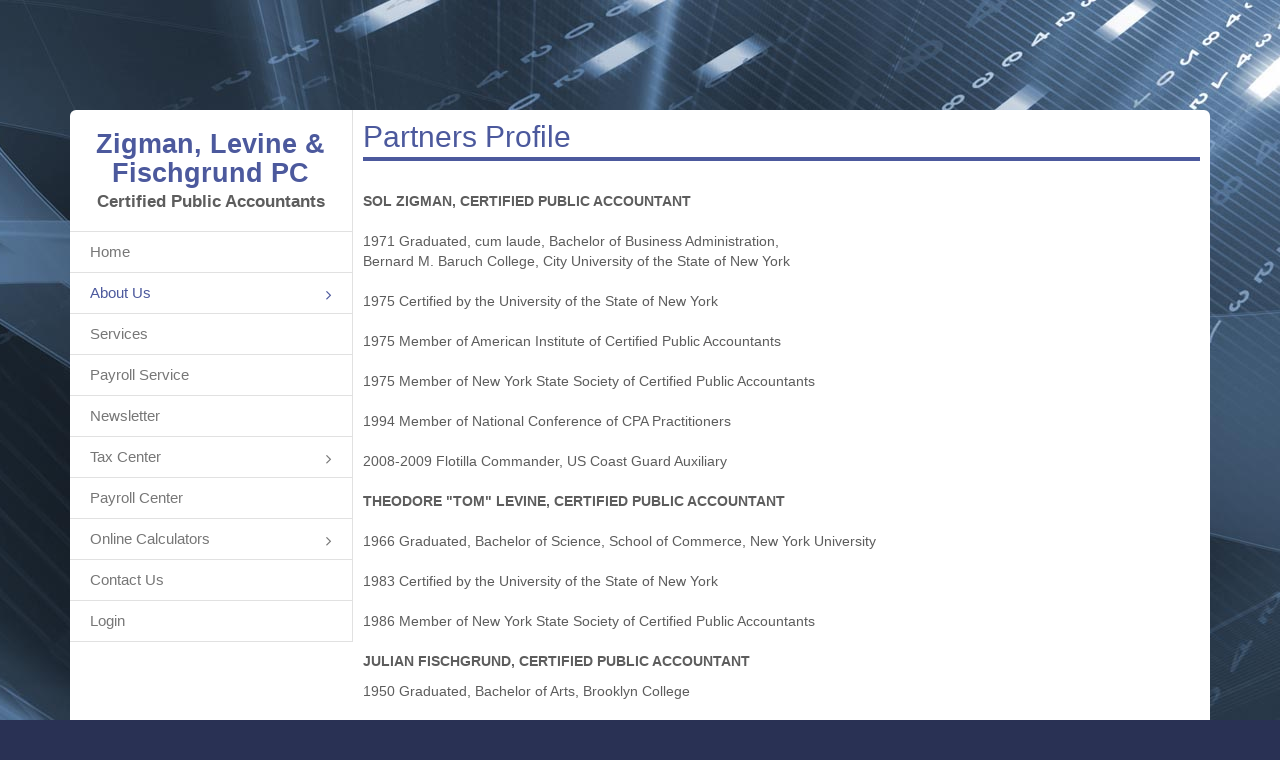

--- FILE ---
content_type: text/html
request_url: http://www.zlfcpas.com/partners-profile.html
body_size: 7779
content:
<!DOCTYPE html>
<html>
<head>
  <meta charset="utf-8">
  <meta name="viewport" content="width=device-width, initial-scale=1.0">
  <meta http-equiv="X-UA-Compatible" content="IE=edge, chrome=1">

  
<title>Partners Profile - Zigman, Levine &amp; Fischgrund PC</title>
<meta name="description" content="SEIDEN ZIGMAN &amp; LEVINE CPA&#39;S, P.C.

PROVIDE ACCOUNTING, BUSINESS TAX COMPLIANCE, AND PAYROLL SERVICES.  LOCATED IN GARDEN CITY, NEW YORK.">
<meta name="keywords" content="ACCOUNTING BUSINESSTAXCOMPLIANCE PAYROLLSERVICE SEIDEN ZIGMAN LEVINE CPA">



  <link rel="stylesheet" href="Content/theme-common.min.css?v=636740075858353606">
  

    <link rel="stylesheet" href="Content/site.min.css?v=636740075942853135">
    <link rel="stylesheet" href="Content/darkblue.min.css?v=636740075941743268">

  <script type="text/javascript" src="Scripts/modernizr-2.8.3.min.js"></script>
</head>
<body>
  <div class="container">
    <div class="site-container">

      <div class="row">
        <div class="col-sm-3 site-header">

          
<div class="logo-container">
  <div class="logo">
          <h1>
              <a href="home.html" title="Home page">Zigman, Levine &amp; Fischgrund PC</a>
          </h1>
          <h2>Certified Public Accountants</h2>
  </div>
</div>


          <div class="site-menu">
            
<div class="navbar navbar-default">
  <div class="navbar-header">
    <button type="button" class="navbar-toggle" data-toggle="collapse" data-target=".navbar-collapse">
      <span class="icon-bar"></span>
      <span class="icon-bar"></span>
      <span class="icon-bar"></span>
    </button>
  </div>
  <div class="navbar-collapse collapse">
    <ul class="nav navbar-nav">
        <li class="">
           <a href="home.html">Home</a>
        </li>
        <li class="dropdown active">
          <a href="#" class="dropdown-toggle" data-toggle="dropdown">About Us <b class="caret"></b></a>
          <ul class="dropdown-menu">
              <li class="">
                <a href="about-us.html">About Us</a>
              </li>
              <li class="active">
                <a href="partners-profile.html">Partners Profile</a>
              </li>
          </ul>
        </li>
        <li class="">
           <a href="services.html">Services</a>
        </li>
        <li class="">
           <a href="payroll-services.html">Payroll Service</a>
        </li>
        <li class="">
           <a href="newsletter.html">Newsletter</a>
        </li>
        <li class="dropdown ">
          <a href="#" class="dropdown-toggle" data-toggle="dropdown">Tax Center <b class="caret"></b></a>
          <ul class="dropdown-menu">
              <li class="">
                <a href="tax-center.html">Tax Center</a>
              </li>
              <li class="">
                <a href="check-tax-refund.html">Check Tax Refund</a>
              </li>
              <li class="">
                <a href="calendar.html">Calendar</a>
              </li>
              <li class="">
                <a href="faq.html">FAQ</a>
              </li>
          </ul>
        </li>
        <li class="">
           <a href="payroll-center.html">Payroll Center</a>
        </li>
        <li class="dropdown ">
          <a href="#" class="dropdown-toggle" data-toggle="dropdown">Online Calculators <b class="caret"></b></a>
          <ul class="dropdown-menu">
              <li class="">
                <a href="financial-calculators.html">Fin. Calculators</a>
              </li>
              <li class="">
                <a href="paycheck-calculators.html">Paycheck Calculators</a>
              </li>
          </ul>
        </li>
        <li class="">
           <a href="contact-us.html">Contact Us</a>
        </li>
      <li>
        <a href="https://login.accountantsoffice.com/login?firmCode=Seide6000" target="_blank">Login</a>
      </li>
    </ul>
  </div>
</div>

          </div>

          



          


<div class="social-links">
  <ul class="list-inline">
              </ul>
</div>



        </div>

        <div class="col-sm-9 site-content clearfix">
          


<h2>Partners Profile</h2>

    <p>
      <br>
      <strong>SOL ZIGMAN, CERTIFIED PUBLIC ACCOUNTANT<br>
      <br></strong>1971 Graduated, cum laude, Bachelor of Business
      Administration,<br>
      Bernard M. Baruch College, City University of the State of
      New York<br>
      <br>
      1975 Certified by the University of the State of New York<br>
      <br>
      1975 Member of American Institute of Certified Public
      Accountants<br>
      <br>
      1975 Member of New York State Society of Certified Public
      Accountants<br>
      <br>
      1994 Member of&nbsp;National Conference of CPA
      Practitioners<br>
      <br>
      2008-2009 Flotilla Commander, US Coast Guard Auxiliary<br>
      <br>
      <strong>THEODORE "TOM" LEVINE, CERTIFIED PUBLIC
      ACCOUNTANT<br>
      <br></strong>1966 Graduated, Bachelor of Science, School of
      Commerce, New York University<br>
      <br>
      1983 Certified by the University of the State of New York<br>
      <br>
      1986 Member of New York State Society of Certified Public
      Accountants<br>
      <br>
      <strong>JULIAN FISCHGRUND, CERTIFIED PUBLIC
      ACCOUNTANT</strong>
    </p>
    <p>
      1950 Graduated, Bachelor of Arts, Brooklyn College<br>
      <br>
      1957 Certified by the University of the State of New York<br>
      <br>
      1957 Member of American Institute of Certified Public
      Accountants<br>
      <br>
      1957 Member of New York State Society of Certified Public
      Accountants<br>
      <br>
    </p>
  
        </div>
      </div>

      <footer>
        
<nav class="footer-menu">
  <ul class="list-inline">
      <li class="">
        <a href="home.html">Home</a>
      </li>
      <li class="active">
        <a href="about-us.html">About Us</a>
      </li>
      <li class="">
        <a href="services.html">Services</a>
      </li>
      <li class="">
        <a href="payroll-services.html">Payroll Service</a>
      </li>
      <li class="">
        <a href="newsletter.html">Newsletter</a>
      </li>
      <li class="">
        <a href="tax-center.html">Tax Center</a>
      </li>
      <li class="">
        <a href="payroll-center.html">Payroll Center</a>
      </li>
      <li class="">
        <a href="resources.html">Online Calculators</a>
      </li>
      <li class="">
        <a href="contact-us.html">Contact Us</a>
      </li>
  </ul>
</nav>

        <p style="text-align: center;">
      <strong>Zigman Levine & Fischgrund P.C.
      CPA's</strong><br>
      200 Garden City Plaza, Suite 202, Garden City, New York
      11530<br>
      (516) 747-6000<br>
      <a href="http://www.zlfcpas.com">www.zlfcpas.com</a> 
    </p>
      </footer>
    </div>
  </div>

  <script type="text/javascript" src="Scripts/theme-common.min.js?v=636740075922723390"></script>

  

  
<script src="https://www.google.com/recaptcha/api.js" async="" defer=""></script>

  <script>
    (function (i, s, o, g, r, a, m) {
      i['GoogleAnalyticsObject'] = r; i[r] = i[r] || function () {
        (i[r].q = i[r].q || []).push(arguments)
      }, i[r].l = 1 * new Date(); a = s.createElement(o),
      m = s.getElementsByTagName(o)[0]; a.async = 1; a.src = g; m.parentNode.insertBefore(a, m)
    })(window, document, 'script', '//www.google-analytics.com/analytics.js', 'ga');
    ga('create', 'UA-7199413-1', 'zlfcpas.com');
    ga('send', 'pageview');
  </script>

</body>
</html>


--- FILE ---
content_type: text/css
request_url: http://www.zlfcpas.com/Content/site.min.css?v=636740075942853135
body_size: 4183
content:
@import url(//fonts.googleapis.com/css?family=Raleway:400,700,300,300italic,400italic,700italic);body{color:#5d5d5d;font-family:'Raleway','Helvetica Neue',Helvetica,Arial,sans-serif sans-serif}.site-container{background-color:#fff;-ms-border-radius:6px;border-radius:6px;margin:110px 0}.site-content>h2:first-child,.newsletter>h2:first-child{border-bottom:4px solid;padding-bottom:4px;margin:0 0 10px}.logo-container{border-right:1px solid #e1e1e1;margin-right:-5px;padding:20px 10px;text-align:center}.logo img{height:auto;max-height:145px;max-width:100%}.logo h1{font-size:190%;font-weight:bold;margin:0}.logo h2{font-size:120%;font-weight:bold;margin:5px 0 0}.site-menu .navbar-default{background-color:#fff;border:0;border-bottom:1px solid #e1e1e1;border-right:1px solid #e1e1e1;-ms-border-radius:0;border-radius:0;font-size:110%;margin-bottom:0;margin-right:-5px;min-height:inherit;padding:0}.site-menu .navbar-collapse{padding:0}.site-menu .navbar-nav{float:none}.site-menu .navbar-nav>li{border-top:1px solid #e1e1e1;width:100%}.site-menu .navbar-nav>li>a{padding:10px 20px}.site-menu .navbar-nav>.active>a,.site-menu .navbar-nav>li>a:hover,.site-menu .navbar-nav>.active>a:hover,.site-menu .navbar-nav>.open>a,.site-menu .navbar-nav>.open>a:hover,.site-menu .navbar-nav>.open>a:focus,.site-menu .navbar-nav>.active>a:focus,.site-menu .dropdown-menu>.active>a,.site-menu .dropdown-menu>.active>a:hover,.site-menu .dropdown-menu>li>a:hover,.site-menu .dropdown-menu>.active>a:focus,.site-menu .navbar-nav .open .dropdown-menu>li>a:hover,.site-menu .navbar-nav .open .dropdown-menu>.active>a,.site-menu .navbar-nav .open .dropdown-menu>.active>a:hover,.site-menu .navbar-nav .open .dropdown-menu>.active>a:focus,.site-menu .navbar-toggle:hover,.site-menu .navbar-toggle:active,.site-menu .navbar-toggle:focus{background-color:#fff}.site-menu .navbar-header{text-align:center}.site-menu .navbar-toggle{border:0;float:none;margin:0}.site-search{padding:10px 0 0 10px}.site-search .btn-default{border-color:#c3c3c3}.social-links{font-size:70%;text-align:center}.social-links li{padding:2px;text-align:center}.social-links a{-ms-border-radius:50%;border-radius:50%;background-color:#c3c3c3;color:#fff;display:inline-block;height:32px;padding-top:6px;width:32px}.social-links a:hover{color:#fff;text-decoration:none}footer{padding:0 10px 10px}footer a{color:#5d5d5d}.footer-menu{color:#fff;font-weight:400;margin:0 -10px;text-align:center}.footer-menu li{padding:20px}.footer-menu a,.footer-menu a:hover{color:#fff}.site-content .carousel{margin-bottom:10px}.carousel-full{margin:-10px}.site-content>.carousel:first-child{margin-top:-10px}.section{background-color:#eee}.section-alternate{color:#fff}.section-alternate a,.section-alternate a:hover,.section-alternate a:active,.section-alternate a:focus{color:#fff;font-weight:bold}.section-full{margin:0 -10px;padding-left:10px;padding-right:10px}.section-full:before{border-left:0;position:relative}.section-alternate .bullet-icon{border-color:#fff;color:#fff}@media(max-width:767px){.site-content{padding:10px 25px}.site-menu .navbar-default,.site-header .logo-container{border-right:0;margin-right:0}.site-menu .navbar-collapse{border-top:0;overflow-x:hidden}.social-links{margin:15px 0 0 0}}@media(min-width:768px){.site-content{padding:10px 25px 10px 15px}.site-header{padding:0 0 0 15px}.social-links{margin:20px -5px 0 0}.site-menu .dropdown-menu{border:0;-webkit-box-shadow:none;-ms-box-shadow:none;box-shadow:none;float:none;-moz-min-width:inherit;-ms-min-width:inherit;-o-min-width:inherit;-webkit-min-width:inherit;min-width:inherit;position:relative;z-index:0}.site-menu .dropdown-menu>li>a{white-space:normal}.caret{border:0;font-family:FontAwesome;font-weight:normal;font-style:normal;float:right;height:auto;margin-top:-4px;margin-bottom:-4px;text-decoration:inherit;-webkit-font-smoothing:antialiased;*margin-right:.3em;margin-top:2px;vertical-align:inherit;width:auto}.caret:before{background-image:none;background-position:0 0;background-repeat:repeat;content:"";display:inline-block;height:auto;line-height:normal;text-decoration:inherit;vertical-align:baseline;width:auto}.nav-list .caret{line-height:inherit}}

--- FILE ---
content_type: text/css
request_url: http://www.zlfcpas.com/Content/darkblue.min.css?v=636740075941743268
body_size: 1963
content:
body{background:url(images/background-darkblue.jpg) #293154 center top fixed}a,.logo a{color:#4c599d}a:hover,a:active,a:focus,.logo a:hover,.logo a:active,.logo a:focus{color:#293154}.form-control:focus{border-color:#4c599d;-webkit-box-shadow:0 1px 1px rgba(0,0,0,.075) inset,0 0 8px rgba(76,89,157,.6);-ms-box-shadow:0 1px 1px rgba(0,0,0,.075) inset,0 0 8px rgba(76,89,157,.6);box-shadow:0 1px 1px rgba(0,0,0,.075) inset,0 0 8px rgba(76,89,157,.6)}.site-content>h2:first-child,.newsletter>h2:first-child{color:#4c599d;border-color:#4c599d}.site-menu .navbar-nav>.active>a,.site-menu .navbar-nav>li>a:hover,.site-menu .navbar-nav>.active>a:hover,.site-menu .navbar-nav>.open>a,.site-menu .navbar-nav>.open>a:hover,.site-menu .navbar-nav>.open>a:focus,.site-menu .navbar-nav>.active>a:focus,.site-menu .dropdown-menu>.active>a,.site-menu .dropdown-menu>.active>a:hover,.site-menu .dropdown-menu>li>a:hover,.site-menu .dropdown-menu>.active>a:focus,.site-menu .navbar-nav .open .dropdown-menu>li>a:hover,.site-menu .navbar-nav .open .dropdown-menu>.active>a,.site-menu .navbar-nav .open .dropdown-menu>.active>a:hover,.site-menu .navbar-nav .open .dropdown-menu>.active>a:focus{color:#4c599d}.site-menu .navbar-default .navbar-toggle:hover .icon-bar,.site-menu .navbar-default .navbar-toggle:active .icon-bar,.site-menu .navbar-default .navbar-toggle:focus .icon-bar{color:#4c599d}.social-links a:hover{background-color:#4c599d}footer a:hover{color:#4c599d}.footer-menu{background-color:#293154}.section-alternate{background-color:#4c599d}.btn-default{border-color:#4c599d;color:#4c599d}.btn-default:hover,.btn-default:active,.btn-default:focus{border-color:#293154;color:#293154}.btn-primary{background-color:#4c599d;border-color:#4c599d}.btn-primary:hover,.btn-primary:active,.btn-primary:focus{background-color:#293154;border-color:#293154}.modal-header,.modal-header .close{background-color:#4c599d;color:#fff}.bullet-icon{border-color:#4c599d;color:#4c599d}

--- FILE ---
content_type: text/plain
request_url: https://www.google-analytics.com/j/collect?v=1&_v=j102&a=1194433539&t=pageview&_s=1&dl=http%3A%2F%2Fwww.zlfcpas.com%2Fpartners-profile.html&ul=en-us%40posix&dt=Partners%20Profile%20-%20Zigman%2C%20Levine%20%26%20Fischgrund%20PC&sr=1280x720&vp=1280x720&_u=IEBAAAABAAAAACAAI~&jid=1378397316&gjid=250044472&cid=428924287.1769822608&tid=UA-7199413-1&_gid=1599452777.1769822608&_r=1&_slc=1&z=149842385
body_size: -284
content:
2,cG-RDZS2KSSS3